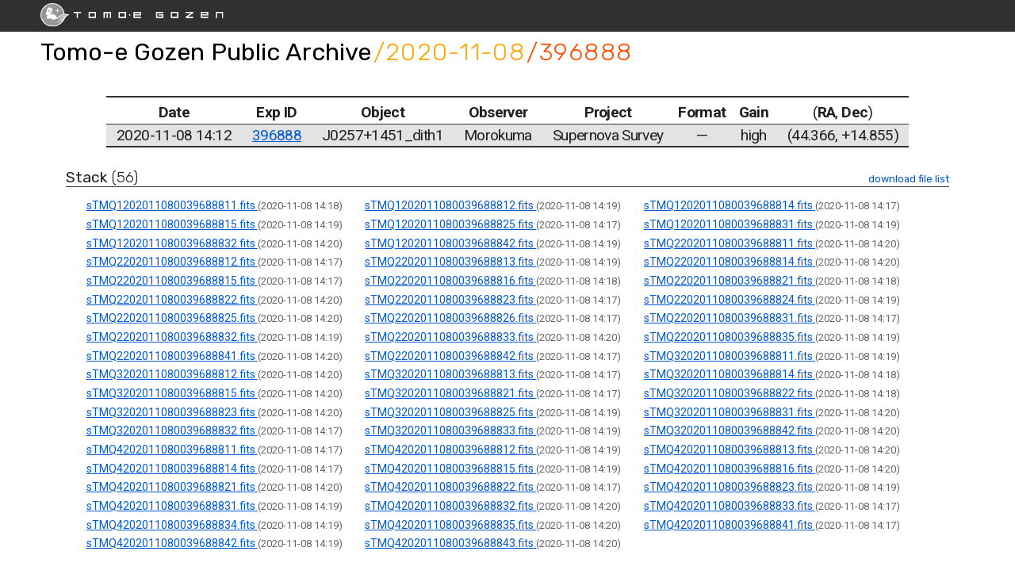

--- FILE ---
content_type: text/html; charset=utf-8
request_url: https://tomoe.mtk.ioa.s.u-tokyo.ac.jp/public/archive/2020-11-08/396888/
body_size: 41916
content:
<!DOCTYPE html>
<html lang="en">
  <head>
    <title>Tomo-e Gozen Public Archive</title>
    <meta charset="utf-8">
    <meta http-equiv="X-UA-Compatible" content="IE=edge">
    <meta name="viewport" content="width=device-width, initial-scale=1">

    <!-- Primary Meta Tags -->
    <meta name="title" content="Tomo-e Gozen Public Archive">
    <meta name="description" content="">

    <!-- Open Graph / Facebook -->
    <meta property="og:type" content="website">
    <meta property="og:url" content="http://tomoe.mtk.ioa.s.u-tokyo.ac.jp/2020-11-08/396888/">
    <meta property="og:title" content="Tomo-e Gozen Public Archive">
    <meta property="og:description" content="">
    <meta property="og:image" content="">

    <!-- Twitter -->
    <meta property="twitter:card" content="summary">
    <meta property="twitter:url" content="http://tomoe.mtk.ioa.s.u-tokyo.ac.jp/2020-11-08/396888/">
    <meta property="twitter:title" content="Tomo-e Gozen Public Archive">
    <meta property="twitter:description" content="">
    <meta property="twitter:image" content="">

    <link rel="stylesheet" href=/public/archive/static/css/style.css />
    <link rel="stylesheet" href=/public/archive/static/css/archive.css />
    <link href="https://fonts.googleapis.com/icon?family=Material+Icons"
          rel="stylesheet">
    <link rel="icon" href="/public/archive/static/img/favicon.ico" />
    <script src="https://cdn.jsdelivr.net/npm/vue/dist/vue.js"></script>
    <script src="https://cdn.jsdelivr.net/npm/axios/dist/axios.min.js"></script>
  </head>
  <body>
    <div id="header">
      <a href=/public/archive/>
        <img class="logo" src=/public/archive/static/img/tomoe_logo_dark.svg />
      </a>
    </div>
    <div id="header-nav">
      
<h1><a href=/public/archive/>Tomo-e Gozen Public Archive</a><span id="date_title"><a href=/public/archive/2020-11-08/>/2020-11-08</a></span><span id="expid_title"><a href=/public/archive/2020-11-08/396888/>/396888</a></span></h1>

    </div>
    <div id="container">
      <div id="content">
        
<table id="exposure_list">
  <thead>
    <tr>
      <th>Date</th>
      <th>Exp ID</th>
      <th>Object</th>
      <th>Observer</th>
      <th>Project</th>
      <th>Format</th>
      <th>Gain</th>
      <th><span class="normal">
          (</span>RA<span class="normal">,</span>
        Dec<span class="normal">)</span></th>
    </tr>
  </thead>
  <tbody>
    
    <tr class="exposure">
      <td width=1>2020-11-08 14:12</td>
      <td width=1>
        <a href=/public/archive/2020-11-08/396888/>
          396888
        </a>
      </td>
      <td width=*>J0257+1451_dith1</td>
      <td width=* class="left">Morokuma</td>
      <td width=* class="left">Supernova Survey</td>
      <td width=1>
        
          &mdash;
        
      </td>
      <td width=1>high</td>
      <td width=*>
        (44.366,
        +14.855)</td>
    </tr>
    
  </tbody>
</table>

<div id="fits_archive">
  
  
  <h2>
    Stack
    <span class="category_size">(56)</span>
    <span class="download_link">
      <textarea readonly id=stack_filelist>https://tomoe.mtk.ioa.s.u-tokyo.ac.jp/public/archive/data/0020442240/sTMQ1202011080039688811.fits
https://tomoe.mtk.ioa.s.u-tokyo.ac.jp/public/archive/data/0020442424/sTMQ1202011080039688812.fits
https://tomoe.mtk.ioa.s.u-tokyo.ac.jp/public/archive/data/0020442229/sTMQ1202011080039688814.fits
https://tomoe.mtk.ioa.s.u-tokyo.ac.jp/public/archive/data/0020442408/sTMQ1202011080039688815.fits
https://tomoe.mtk.ioa.s.u-tokyo.ac.jp/public/archive/data/0020442234/sTMQ1202011080039688825.fits
https://tomoe.mtk.ioa.s.u-tokyo.ac.jp/public/archive/data/0020442415/sTMQ1202011080039688831.fits
https://tomoe.mtk.ioa.s.u-tokyo.ac.jp/public/archive/data/0020442527/sTMQ1202011080039688832.fits
https://tomoe.mtk.ioa.s.u-tokyo.ac.jp/public/archive/data/0020442409/sTMQ1202011080039688842.fits
https://tomoe.mtk.ioa.s.u-tokyo.ac.jp/public/archive/data/0020442544/sTMQ2202011080039688811.fits
https://tomoe.mtk.ioa.s.u-tokyo.ac.jp/public/archive/data/0020442221/sTMQ2202011080039688812.fits
https://tomoe.mtk.ioa.s.u-tokyo.ac.jp/public/archive/data/0020442406/sTMQ2202011080039688813.fits
https://tomoe.mtk.ioa.s.u-tokyo.ac.jp/public/archive/data/0020442540/sTMQ2202011080039688814.fits
https://tomoe.mtk.ioa.s.u-tokyo.ac.jp/public/archive/data/0020442224/sTMQ2202011080039688815.fits
https://tomoe.mtk.ioa.s.u-tokyo.ac.jp/public/archive/data/0020442394/sTMQ2202011080039688816.fits
https://tomoe.mtk.ioa.s.u-tokyo.ac.jp/public/archive/data/0020442398/sTMQ2202011080039688821.fits
https://tomoe.mtk.ioa.s.u-tokyo.ac.jp/public/archive/data/0020442534/sTMQ2202011080039688822.fits
https://tomoe.mtk.ioa.s.u-tokyo.ac.jp/public/archive/data/0020442210/sTMQ2202011080039688823.fits
https://tomoe.mtk.ioa.s.u-tokyo.ac.jp/public/archive/data/0020442426/sTMQ2202011080039688824.fits
https://tomoe.mtk.ioa.s.u-tokyo.ac.jp/public/archive/data/0020442530/sTMQ2202011080039688825.fits
https://tomoe.mtk.ioa.s.u-tokyo.ac.jp/public/archive/data/0020442204/sTMQ2202011080039688826.fits
https://tomoe.mtk.ioa.s.u-tokyo.ac.jp/public/archive/data/0020442219/sTMQ2202011080039688831.fits
https://tomoe.mtk.ioa.s.u-tokyo.ac.jp/public/archive/data/0020442401/sTMQ2202011080039688832.fits
https://tomoe.mtk.ioa.s.u-tokyo.ac.jp/public/archive/data/0020442525/sTMQ2202011080039688833.fits
https://tomoe.mtk.ioa.s.u-tokyo.ac.jp/public/archive/data/0020442411/sTMQ2202011080039688835.fits
https://tomoe.mtk.ioa.s.u-tokyo.ac.jp/public/archive/data/0020442543/sTMQ2202011080039688841.fits
https://tomoe.mtk.ioa.s.u-tokyo.ac.jp/public/archive/data/0020442228/sTMQ2202011080039688842.fits
https://tomoe.mtk.ioa.s.u-tokyo.ac.jp/public/archive/data/0020442414/sTMQ3202011080039688811.fits
https://tomoe.mtk.ioa.s.u-tokyo.ac.jp/public/archive/data/0020442539/sTMQ3202011080039688812.fits
https://tomoe.mtk.ioa.s.u-tokyo.ac.jp/public/archive/data/0020442211/sTMQ3202011080039688813.fits
https://tomoe.mtk.ioa.s.u-tokyo.ac.jp/public/archive/data/0020442399/sTMQ3202011080039688814.fits
https://tomoe.mtk.ioa.s.u-tokyo.ac.jp/public/archive/data/0020442528/sTMQ3202011080039688815.fits
https://tomoe.mtk.ioa.s.u-tokyo.ac.jp/public/archive/data/0020442218/sTMQ3202011080039688821.fits
https://tomoe.mtk.ioa.s.u-tokyo.ac.jp/public/archive/data/0020442397/sTMQ3202011080039688822.fits
https://tomoe.mtk.ioa.s.u-tokyo.ac.jp/public/archive/data/0020442537/sTMQ3202011080039688823.fits
https://tomoe.mtk.ioa.s.u-tokyo.ac.jp/public/archive/data/0020442417/sTMQ3202011080039688825.fits
https://tomoe.mtk.ioa.s.u-tokyo.ac.jp/public/archive/data/0020442541/sTMQ3202011080039688831.fits
https://tomoe.mtk.ioa.s.u-tokyo.ac.jp/public/archive/data/0020442216/sTMQ3202011080039688832.fits
https://tomoe.mtk.ioa.s.u-tokyo.ac.jp/public/archive/data/0020442413/sTMQ3202011080039688833.fits
https://tomoe.mtk.ioa.s.u-tokyo.ac.jp/public/archive/data/0020442533/sTMQ3202011080039688842.fits
https://tomoe.mtk.ioa.s.u-tokyo.ac.jp/public/archive/data/0020442212/sTMQ4202011080039688811.fits
https://tomoe.mtk.ioa.s.u-tokyo.ac.jp/public/archive/data/0020442404/sTMQ4202011080039688812.fits
https://tomoe.mtk.ioa.s.u-tokyo.ac.jp/public/archive/data/0020442538/sTMQ4202011080039688813.fits
https://tomoe.mtk.ioa.s.u-tokyo.ac.jp/public/archive/data/0020442214/sTMQ4202011080039688814.fits
https://tomoe.mtk.ioa.s.u-tokyo.ac.jp/public/archive/data/0020442403/sTMQ4202011080039688815.fits
https://tomoe.mtk.ioa.s.u-tokyo.ac.jp/public/archive/data/0020442542/sTMQ4202011080039688816.fits
https://tomoe.mtk.ioa.s.u-tokyo.ac.jp/public/archive/data/0020442532/sTMQ4202011080039688821.fits
https://tomoe.mtk.ioa.s.u-tokyo.ac.jp/public/archive/data/0020442205/sTMQ4202011080039688822.fits
https://tomoe.mtk.ioa.s.u-tokyo.ac.jp/public/archive/data/0020442410/sTMQ4202011080039688823.fits
https://tomoe.mtk.ioa.s.u-tokyo.ac.jp/public/archive/data/0020442407/sTMQ4202011080039688831.fits
https://tomoe.mtk.ioa.s.u-tokyo.ac.jp/public/archive/data/0020442531/sTMQ4202011080039688832.fits
https://tomoe.mtk.ioa.s.u-tokyo.ac.jp/public/archive/data/0020442200/sTMQ4202011080039688833.fits
https://tomoe.mtk.ioa.s.u-tokyo.ac.jp/public/archive/data/0020442400/sTMQ4202011080039688834.fits
https://tomoe.mtk.ioa.s.u-tokyo.ac.jp/public/archive/data/0020442529/sTMQ4202011080039688835.fits
https://tomoe.mtk.ioa.s.u-tokyo.ac.jp/public/archive/data/0020442220/sTMQ4202011080039688841.fits
https://tomoe.mtk.ioa.s.u-tokyo.ac.jp/public/archive/data/0020442412/sTMQ4202011080039688842.fits
https://tomoe.mtk.ioa.s.u-tokyo.ac.jp/public/archive/data/0020442536/sTMQ4202011080039688843.fits
</textarea>
      <a href="data:,dummy" download="batch.txt"
         id=stack_download
         onclick="gtag(
           'event', 'fits_download', {
             'category': 'stack',
             'date': '2020-11-08',
             'exposure_id': '396888',
             'file_name': 'batch.txt',
             'file_extension': 'txt'
         });">
        download file list
      </a>
    </span>
  </h2>
  <div class="archive_box">
    
    <div class="archive_card">
      <a href=/public/archive/data/0020442240/sTMQ1202011080039688811.fits
         rel="external" type="application/fits"
         onclick="gtag(
           'event', 'fits_download', {
             'category': 'stack',
             'date': '2020-11-08',
             'exposure_id': 396888,
             'file_name': 'sTMQ1202011080039688811.fits',
             'file_extension': 'fits'
           });">
        sTMQ1202011080039688811.fits
      </a>
      <span class="timestamp">
        (2020-11-08 14:18)
      </span>
    </div>
    
    <div class="archive_card">
      <a href=/public/archive/data/0020442424/sTMQ1202011080039688812.fits
         rel="external" type="application/fits"
         onclick="gtag(
           'event', 'fits_download', {
             'category': 'stack',
             'date': '2020-11-08',
             'exposure_id': 396888,
             'file_name': 'sTMQ1202011080039688812.fits',
             'file_extension': 'fits'
           });">
        sTMQ1202011080039688812.fits
      </a>
      <span class="timestamp">
        (2020-11-08 14:19)
      </span>
    </div>
    
    <div class="archive_card">
      <a href=/public/archive/data/0020442229/sTMQ1202011080039688814.fits
         rel="external" type="application/fits"
         onclick="gtag(
           'event', 'fits_download', {
             'category': 'stack',
             'date': '2020-11-08',
             'exposure_id': 396888,
             'file_name': 'sTMQ1202011080039688814.fits',
             'file_extension': 'fits'
           });">
        sTMQ1202011080039688814.fits
      </a>
      <span class="timestamp">
        (2020-11-08 14:17)
      </span>
    </div>
    
    <div class="archive_card">
      <a href=/public/archive/data/0020442408/sTMQ1202011080039688815.fits
         rel="external" type="application/fits"
         onclick="gtag(
           'event', 'fits_download', {
             'category': 'stack',
             'date': '2020-11-08',
             'exposure_id': 396888,
             'file_name': 'sTMQ1202011080039688815.fits',
             'file_extension': 'fits'
           });">
        sTMQ1202011080039688815.fits
      </a>
      <span class="timestamp">
        (2020-11-08 14:19)
      </span>
    </div>
    
    <div class="archive_card">
      <a href=/public/archive/data/0020442234/sTMQ1202011080039688825.fits
         rel="external" type="application/fits"
         onclick="gtag(
           'event', 'fits_download', {
             'category': 'stack',
             'date': '2020-11-08',
             'exposure_id': 396888,
             'file_name': 'sTMQ1202011080039688825.fits',
             'file_extension': 'fits'
           });">
        sTMQ1202011080039688825.fits
      </a>
      <span class="timestamp">
        (2020-11-08 14:17)
      </span>
    </div>
    
    <div class="archive_card">
      <a href=/public/archive/data/0020442415/sTMQ1202011080039688831.fits
         rel="external" type="application/fits"
         onclick="gtag(
           'event', 'fits_download', {
             'category': 'stack',
             'date': '2020-11-08',
             'exposure_id': 396888,
             'file_name': 'sTMQ1202011080039688831.fits',
             'file_extension': 'fits'
           });">
        sTMQ1202011080039688831.fits
      </a>
      <span class="timestamp">
        (2020-11-08 14:19)
      </span>
    </div>
    
    <div class="archive_card">
      <a href=/public/archive/data/0020442527/sTMQ1202011080039688832.fits
         rel="external" type="application/fits"
         onclick="gtag(
           'event', 'fits_download', {
             'category': 'stack',
             'date': '2020-11-08',
             'exposure_id': 396888,
             'file_name': 'sTMQ1202011080039688832.fits',
             'file_extension': 'fits'
           });">
        sTMQ1202011080039688832.fits
      </a>
      <span class="timestamp">
        (2020-11-08 14:20)
      </span>
    </div>
    
    <div class="archive_card">
      <a href=/public/archive/data/0020442409/sTMQ1202011080039688842.fits
         rel="external" type="application/fits"
         onclick="gtag(
           'event', 'fits_download', {
             'category': 'stack',
             'date': '2020-11-08',
             'exposure_id': 396888,
             'file_name': 'sTMQ1202011080039688842.fits',
             'file_extension': 'fits'
           });">
        sTMQ1202011080039688842.fits
      </a>
      <span class="timestamp">
        (2020-11-08 14:19)
      </span>
    </div>
    
    <div class="archive_card">
      <a href=/public/archive/data/0020442544/sTMQ2202011080039688811.fits
         rel="external" type="application/fits"
         onclick="gtag(
           'event', 'fits_download', {
             'category': 'stack',
             'date': '2020-11-08',
             'exposure_id': 396888,
             'file_name': 'sTMQ2202011080039688811.fits',
             'file_extension': 'fits'
           });">
        sTMQ2202011080039688811.fits
      </a>
      <span class="timestamp">
        (2020-11-08 14:20)
      </span>
    </div>
    
    <div class="archive_card">
      <a href=/public/archive/data/0020442221/sTMQ2202011080039688812.fits
         rel="external" type="application/fits"
         onclick="gtag(
           'event', 'fits_download', {
             'category': 'stack',
             'date': '2020-11-08',
             'exposure_id': 396888,
             'file_name': 'sTMQ2202011080039688812.fits',
             'file_extension': 'fits'
           });">
        sTMQ2202011080039688812.fits
      </a>
      <span class="timestamp">
        (2020-11-08 14:17)
      </span>
    </div>
    
    <div class="archive_card">
      <a href=/public/archive/data/0020442406/sTMQ2202011080039688813.fits
         rel="external" type="application/fits"
         onclick="gtag(
           'event', 'fits_download', {
             'category': 'stack',
             'date': '2020-11-08',
             'exposure_id': 396888,
             'file_name': 'sTMQ2202011080039688813.fits',
             'file_extension': 'fits'
           });">
        sTMQ2202011080039688813.fits
      </a>
      <span class="timestamp">
        (2020-11-08 14:19)
      </span>
    </div>
    
    <div class="archive_card">
      <a href=/public/archive/data/0020442540/sTMQ2202011080039688814.fits
         rel="external" type="application/fits"
         onclick="gtag(
           'event', 'fits_download', {
             'category': 'stack',
             'date': '2020-11-08',
             'exposure_id': 396888,
             'file_name': 'sTMQ2202011080039688814.fits',
             'file_extension': 'fits'
           });">
        sTMQ2202011080039688814.fits
      </a>
      <span class="timestamp">
        (2020-11-08 14:20)
      </span>
    </div>
    
    <div class="archive_card">
      <a href=/public/archive/data/0020442224/sTMQ2202011080039688815.fits
         rel="external" type="application/fits"
         onclick="gtag(
           'event', 'fits_download', {
             'category': 'stack',
             'date': '2020-11-08',
             'exposure_id': 396888,
             'file_name': 'sTMQ2202011080039688815.fits',
             'file_extension': 'fits'
           });">
        sTMQ2202011080039688815.fits
      </a>
      <span class="timestamp">
        (2020-11-08 14:17)
      </span>
    </div>
    
    <div class="archive_card">
      <a href=/public/archive/data/0020442394/sTMQ2202011080039688816.fits
         rel="external" type="application/fits"
         onclick="gtag(
           'event', 'fits_download', {
             'category': 'stack',
             'date': '2020-11-08',
             'exposure_id': 396888,
             'file_name': 'sTMQ2202011080039688816.fits',
             'file_extension': 'fits'
           });">
        sTMQ2202011080039688816.fits
      </a>
      <span class="timestamp">
        (2020-11-08 14:18)
      </span>
    </div>
    
    <div class="archive_card">
      <a href=/public/archive/data/0020442398/sTMQ2202011080039688821.fits
         rel="external" type="application/fits"
         onclick="gtag(
           'event', 'fits_download', {
             'category': 'stack',
             'date': '2020-11-08',
             'exposure_id': 396888,
             'file_name': 'sTMQ2202011080039688821.fits',
             'file_extension': 'fits'
           });">
        sTMQ2202011080039688821.fits
      </a>
      <span class="timestamp">
        (2020-11-08 14:18)
      </span>
    </div>
    
    <div class="archive_card">
      <a href=/public/archive/data/0020442534/sTMQ2202011080039688822.fits
         rel="external" type="application/fits"
         onclick="gtag(
           'event', 'fits_download', {
             'category': 'stack',
             'date': '2020-11-08',
             'exposure_id': 396888,
             'file_name': 'sTMQ2202011080039688822.fits',
             'file_extension': 'fits'
           });">
        sTMQ2202011080039688822.fits
      </a>
      <span class="timestamp">
        (2020-11-08 14:20)
      </span>
    </div>
    
    <div class="archive_card">
      <a href=/public/archive/data/0020442210/sTMQ2202011080039688823.fits
         rel="external" type="application/fits"
         onclick="gtag(
           'event', 'fits_download', {
             'category': 'stack',
             'date': '2020-11-08',
             'exposure_id': 396888,
             'file_name': 'sTMQ2202011080039688823.fits',
             'file_extension': 'fits'
           });">
        sTMQ2202011080039688823.fits
      </a>
      <span class="timestamp">
        (2020-11-08 14:17)
      </span>
    </div>
    
    <div class="archive_card">
      <a href=/public/archive/data/0020442426/sTMQ2202011080039688824.fits
         rel="external" type="application/fits"
         onclick="gtag(
           'event', 'fits_download', {
             'category': 'stack',
             'date': '2020-11-08',
             'exposure_id': 396888,
             'file_name': 'sTMQ2202011080039688824.fits',
             'file_extension': 'fits'
           });">
        sTMQ2202011080039688824.fits
      </a>
      <span class="timestamp">
        (2020-11-08 14:19)
      </span>
    </div>
    
    <div class="archive_card">
      <a href=/public/archive/data/0020442530/sTMQ2202011080039688825.fits
         rel="external" type="application/fits"
         onclick="gtag(
           'event', 'fits_download', {
             'category': 'stack',
             'date': '2020-11-08',
             'exposure_id': 396888,
             'file_name': 'sTMQ2202011080039688825.fits',
             'file_extension': 'fits'
           });">
        sTMQ2202011080039688825.fits
      </a>
      <span class="timestamp">
        (2020-11-08 14:20)
      </span>
    </div>
    
    <div class="archive_card">
      <a href=/public/archive/data/0020442204/sTMQ2202011080039688826.fits
         rel="external" type="application/fits"
         onclick="gtag(
           'event', 'fits_download', {
             'category': 'stack',
             'date': '2020-11-08',
             'exposure_id': 396888,
             'file_name': 'sTMQ2202011080039688826.fits',
             'file_extension': 'fits'
           });">
        sTMQ2202011080039688826.fits
      </a>
      <span class="timestamp">
        (2020-11-08 14:17)
      </span>
    </div>
    
    <div class="archive_card">
      <a href=/public/archive/data/0020442219/sTMQ2202011080039688831.fits
         rel="external" type="application/fits"
         onclick="gtag(
           'event', 'fits_download', {
             'category': 'stack',
             'date': '2020-11-08',
             'exposure_id': 396888,
             'file_name': 'sTMQ2202011080039688831.fits',
             'file_extension': 'fits'
           });">
        sTMQ2202011080039688831.fits
      </a>
      <span class="timestamp">
        (2020-11-08 14:17)
      </span>
    </div>
    
    <div class="archive_card">
      <a href=/public/archive/data/0020442401/sTMQ2202011080039688832.fits
         rel="external" type="application/fits"
         onclick="gtag(
           'event', 'fits_download', {
             'category': 'stack',
             'date': '2020-11-08',
             'exposure_id': 396888,
             'file_name': 'sTMQ2202011080039688832.fits',
             'file_extension': 'fits'
           });">
        sTMQ2202011080039688832.fits
      </a>
      <span class="timestamp">
        (2020-11-08 14:19)
      </span>
    </div>
    
    <div class="archive_card">
      <a href=/public/archive/data/0020442525/sTMQ2202011080039688833.fits
         rel="external" type="application/fits"
         onclick="gtag(
           'event', 'fits_download', {
             'category': 'stack',
             'date': '2020-11-08',
             'exposure_id': 396888,
             'file_name': 'sTMQ2202011080039688833.fits',
             'file_extension': 'fits'
           });">
        sTMQ2202011080039688833.fits
      </a>
      <span class="timestamp">
        (2020-11-08 14:20)
      </span>
    </div>
    
    <div class="archive_card">
      <a href=/public/archive/data/0020442411/sTMQ2202011080039688835.fits
         rel="external" type="application/fits"
         onclick="gtag(
           'event', 'fits_download', {
             'category': 'stack',
             'date': '2020-11-08',
             'exposure_id': 396888,
             'file_name': 'sTMQ2202011080039688835.fits',
             'file_extension': 'fits'
           });">
        sTMQ2202011080039688835.fits
      </a>
      <span class="timestamp">
        (2020-11-08 14:19)
      </span>
    </div>
    
    <div class="archive_card">
      <a href=/public/archive/data/0020442543/sTMQ2202011080039688841.fits
         rel="external" type="application/fits"
         onclick="gtag(
           'event', 'fits_download', {
             'category': 'stack',
             'date': '2020-11-08',
             'exposure_id': 396888,
             'file_name': 'sTMQ2202011080039688841.fits',
             'file_extension': 'fits'
           });">
        sTMQ2202011080039688841.fits
      </a>
      <span class="timestamp">
        (2020-11-08 14:20)
      </span>
    </div>
    
    <div class="archive_card">
      <a href=/public/archive/data/0020442228/sTMQ2202011080039688842.fits
         rel="external" type="application/fits"
         onclick="gtag(
           'event', 'fits_download', {
             'category': 'stack',
             'date': '2020-11-08',
             'exposure_id': 396888,
             'file_name': 'sTMQ2202011080039688842.fits',
             'file_extension': 'fits'
           });">
        sTMQ2202011080039688842.fits
      </a>
      <span class="timestamp">
        (2020-11-08 14:17)
      </span>
    </div>
    
    <div class="archive_card">
      <a href=/public/archive/data/0020442414/sTMQ3202011080039688811.fits
         rel="external" type="application/fits"
         onclick="gtag(
           'event', 'fits_download', {
             'category': 'stack',
             'date': '2020-11-08',
             'exposure_id': 396888,
             'file_name': 'sTMQ3202011080039688811.fits',
             'file_extension': 'fits'
           });">
        sTMQ3202011080039688811.fits
      </a>
      <span class="timestamp">
        (2020-11-08 14:19)
      </span>
    </div>
    
    <div class="archive_card">
      <a href=/public/archive/data/0020442539/sTMQ3202011080039688812.fits
         rel="external" type="application/fits"
         onclick="gtag(
           'event', 'fits_download', {
             'category': 'stack',
             'date': '2020-11-08',
             'exposure_id': 396888,
             'file_name': 'sTMQ3202011080039688812.fits',
             'file_extension': 'fits'
           });">
        sTMQ3202011080039688812.fits
      </a>
      <span class="timestamp">
        (2020-11-08 14:20)
      </span>
    </div>
    
    <div class="archive_card">
      <a href=/public/archive/data/0020442211/sTMQ3202011080039688813.fits
         rel="external" type="application/fits"
         onclick="gtag(
           'event', 'fits_download', {
             'category': 'stack',
             'date': '2020-11-08',
             'exposure_id': 396888,
             'file_name': 'sTMQ3202011080039688813.fits',
             'file_extension': 'fits'
           });">
        sTMQ3202011080039688813.fits
      </a>
      <span class="timestamp">
        (2020-11-08 14:17)
      </span>
    </div>
    
    <div class="archive_card">
      <a href=/public/archive/data/0020442399/sTMQ3202011080039688814.fits
         rel="external" type="application/fits"
         onclick="gtag(
           'event', 'fits_download', {
             'category': 'stack',
             'date': '2020-11-08',
             'exposure_id': 396888,
             'file_name': 'sTMQ3202011080039688814.fits',
             'file_extension': 'fits'
           });">
        sTMQ3202011080039688814.fits
      </a>
      <span class="timestamp">
        (2020-11-08 14:18)
      </span>
    </div>
    
    <div class="archive_card">
      <a href=/public/archive/data/0020442528/sTMQ3202011080039688815.fits
         rel="external" type="application/fits"
         onclick="gtag(
           'event', 'fits_download', {
             'category': 'stack',
             'date': '2020-11-08',
             'exposure_id': 396888,
             'file_name': 'sTMQ3202011080039688815.fits',
             'file_extension': 'fits'
           });">
        sTMQ3202011080039688815.fits
      </a>
      <span class="timestamp">
        (2020-11-08 14:20)
      </span>
    </div>
    
    <div class="archive_card">
      <a href=/public/archive/data/0020442218/sTMQ3202011080039688821.fits
         rel="external" type="application/fits"
         onclick="gtag(
           'event', 'fits_download', {
             'category': 'stack',
             'date': '2020-11-08',
             'exposure_id': 396888,
             'file_name': 'sTMQ3202011080039688821.fits',
             'file_extension': 'fits'
           });">
        sTMQ3202011080039688821.fits
      </a>
      <span class="timestamp">
        (2020-11-08 14:17)
      </span>
    </div>
    
    <div class="archive_card">
      <a href=/public/archive/data/0020442397/sTMQ3202011080039688822.fits
         rel="external" type="application/fits"
         onclick="gtag(
           'event', 'fits_download', {
             'category': 'stack',
             'date': '2020-11-08',
             'exposure_id': 396888,
             'file_name': 'sTMQ3202011080039688822.fits',
             'file_extension': 'fits'
           });">
        sTMQ3202011080039688822.fits
      </a>
      <span class="timestamp">
        (2020-11-08 14:18)
      </span>
    </div>
    
    <div class="archive_card">
      <a href=/public/archive/data/0020442537/sTMQ3202011080039688823.fits
         rel="external" type="application/fits"
         onclick="gtag(
           'event', 'fits_download', {
             'category': 'stack',
             'date': '2020-11-08',
             'exposure_id': 396888,
             'file_name': 'sTMQ3202011080039688823.fits',
             'file_extension': 'fits'
           });">
        sTMQ3202011080039688823.fits
      </a>
      <span class="timestamp">
        (2020-11-08 14:20)
      </span>
    </div>
    
    <div class="archive_card">
      <a href=/public/archive/data/0020442417/sTMQ3202011080039688825.fits
         rel="external" type="application/fits"
         onclick="gtag(
           'event', 'fits_download', {
             'category': 'stack',
             'date': '2020-11-08',
             'exposure_id': 396888,
             'file_name': 'sTMQ3202011080039688825.fits',
             'file_extension': 'fits'
           });">
        sTMQ3202011080039688825.fits
      </a>
      <span class="timestamp">
        (2020-11-08 14:19)
      </span>
    </div>
    
    <div class="archive_card">
      <a href=/public/archive/data/0020442541/sTMQ3202011080039688831.fits
         rel="external" type="application/fits"
         onclick="gtag(
           'event', 'fits_download', {
             'category': 'stack',
             'date': '2020-11-08',
             'exposure_id': 396888,
             'file_name': 'sTMQ3202011080039688831.fits',
             'file_extension': 'fits'
           });">
        sTMQ3202011080039688831.fits
      </a>
      <span class="timestamp">
        (2020-11-08 14:20)
      </span>
    </div>
    
    <div class="archive_card">
      <a href=/public/archive/data/0020442216/sTMQ3202011080039688832.fits
         rel="external" type="application/fits"
         onclick="gtag(
           'event', 'fits_download', {
             'category': 'stack',
             'date': '2020-11-08',
             'exposure_id': 396888,
             'file_name': 'sTMQ3202011080039688832.fits',
             'file_extension': 'fits'
           });">
        sTMQ3202011080039688832.fits
      </a>
      <span class="timestamp">
        (2020-11-08 14:17)
      </span>
    </div>
    
    <div class="archive_card">
      <a href=/public/archive/data/0020442413/sTMQ3202011080039688833.fits
         rel="external" type="application/fits"
         onclick="gtag(
           'event', 'fits_download', {
             'category': 'stack',
             'date': '2020-11-08',
             'exposure_id': 396888,
             'file_name': 'sTMQ3202011080039688833.fits',
             'file_extension': 'fits'
           });">
        sTMQ3202011080039688833.fits
      </a>
      <span class="timestamp">
        (2020-11-08 14:19)
      </span>
    </div>
    
    <div class="archive_card">
      <a href=/public/archive/data/0020442533/sTMQ3202011080039688842.fits
         rel="external" type="application/fits"
         onclick="gtag(
           'event', 'fits_download', {
             'category': 'stack',
             'date': '2020-11-08',
             'exposure_id': 396888,
             'file_name': 'sTMQ3202011080039688842.fits',
             'file_extension': 'fits'
           });">
        sTMQ3202011080039688842.fits
      </a>
      <span class="timestamp">
        (2020-11-08 14:20)
      </span>
    </div>
    
    <div class="archive_card">
      <a href=/public/archive/data/0020442212/sTMQ4202011080039688811.fits
         rel="external" type="application/fits"
         onclick="gtag(
           'event', 'fits_download', {
             'category': 'stack',
             'date': '2020-11-08',
             'exposure_id': 396888,
             'file_name': 'sTMQ4202011080039688811.fits',
             'file_extension': 'fits'
           });">
        sTMQ4202011080039688811.fits
      </a>
      <span class="timestamp">
        (2020-11-08 14:17)
      </span>
    </div>
    
    <div class="archive_card">
      <a href=/public/archive/data/0020442404/sTMQ4202011080039688812.fits
         rel="external" type="application/fits"
         onclick="gtag(
           'event', 'fits_download', {
             'category': 'stack',
             'date': '2020-11-08',
             'exposure_id': 396888,
             'file_name': 'sTMQ4202011080039688812.fits',
             'file_extension': 'fits'
           });">
        sTMQ4202011080039688812.fits
      </a>
      <span class="timestamp">
        (2020-11-08 14:19)
      </span>
    </div>
    
    <div class="archive_card">
      <a href=/public/archive/data/0020442538/sTMQ4202011080039688813.fits
         rel="external" type="application/fits"
         onclick="gtag(
           'event', 'fits_download', {
             'category': 'stack',
             'date': '2020-11-08',
             'exposure_id': 396888,
             'file_name': 'sTMQ4202011080039688813.fits',
             'file_extension': 'fits'
           });">
        sTMQ4202011080039688813.fits
      </a>
      <span class="timestamp">
        (2020-11-08 14:20)
      </span>
    </div>
    
    <div class="archive_card">
      <a href=/public/archive/data/0020442214/sTMQ4202011080039688814.fits
         rel="external" type="application/fits"
         onclick="gtag(
           'event', 'fits_download', {
             'category': 'stack',
             'date': '2020-11-08',
             'exposure_id': 396888,
             'file_name': 'sTMQ4202011080039688814.fits',
             'file_extension': 'fits'
           });">
        sTMQ4202011080039688814.fits
      </a>
      <span class="timestamp">
        (2020-11-08 14:17)
      </span>
    </div>
    
    <div class="archive_card">
      <a href=/public/archive/data/0020442403/sTMQ4202011080039688815.fits
         rel="external" type="application/fits"
         onclick="gtag(
           'event', 'fits_download', {
             'category': 'stack',
             'date': '2020-11-08',
             'exposure_id': 396888,
             'file_name': 'sTMQ4202011080039688815.fits',
             'file_extension': 'fits'
           });">
        sTMQ4202011080039688815.fits
      </a>
      <span class="timestamp">
        (2020-11-08 14:19)
      </span>
    </div>
    
    <div class="archive_card">
      <a href=/public/archive/data/0020442542/sTMQ4202011080039688816.fits
         rel="external" type="application/fits"
         onclick="gtag(
           'event', 'fits_download', {
             'category': 'stack',
             'date': '2020-11-08',
             'exposure_id': 396888,
             'file_name': 'sTMQ4202011080039688816.fits',
             'file_extension': 'fits'
           });">
        sTMQ4202011080039688816.fits
      </a>
      <span class="timestamp">
        (2020-11-08 14:20)
      </span>
    </div>
    
    <div class="archive_card">
      <a href=/public/archive/data/0020442532/sTMQ4202011080039688821.fits
         rel="external" type="application/fits"
         onclick="gtag(
           'event', 'fits_download', {
             'category': 'stack',
             'date': '2020-11-08',
             'exposure_id': 396888,
             'file_name': 'sTMQ4202011080039688821.fits',
             'file_extension': 'fits'
           });">
        sTMQ4202011080039688821.fits
      </a>
      <span class="timestamp">
        (2020-11-08 14:20)
      </span>
    </div>
    
    <div class="archive_card">
      <a href=/public/archive/data/0020442205/sTMQ4202011080039688822.fits
         rel="external" type="application/fits"
         onclick="gtag(
           'event', 'fits_download', {
             'category': 'stack',
             'date': '2020-11-08',
             'exposure_id': 396888,
             'file_name': 'sTMQ4202011080039688822.fits',
             'file_extension': 'fits'
           });">
        sTMQ4202011080039688822.fits
      </a>
      <span class="timestamp">
        (2020-11-08 14:17)
      </span>
    </div>
    
    <div class="archive_card">
      <a href=/public/archive/data/0020442410/sTMQ4202011080039688823.fits
         rel="external" type="application/fits"
         onclick="gtag(
           'event', 'fits_download', {
             'category': 'stack',
             'date': '2020-11-08',
             'exposure_id': 396888,
             'file_name': 'sTMQ4202011080039688823.fits',
             'file_extension': 'fits'
           });">
        sTMQ4202011080039688823.fits
      </a>
      <span class="timestamp">
        (2020-11-08 14:19)
      </span>
    </div>
    
    <div class="archive_card">
      <a href=/public/archive/data/0020442407/sTMQ4202011080039688831.fits
         rel="external" type="application/fits"
         onclick="gtag(
           'event', 'fits_download', {
             'category': 'stack',
             'date': '2020-11-08',
             'exposure_id': 396888,
             'file_name': 'sTMQ4202011080039688831.fits',
             'file_extension': 'fits'
           });">
        sTMQ4202011080039688831.fits
      </a>
      <span class="timestamp">
        (2020-11-08 14:19)
      </span>
    </div>
    
    <div class="archive_card">
      <a href=/public/archive/data/0020442531/sTMQ4202011080039688832.fits
         rel="external" type="application/fits"
         onclick="gtag(
           'event', 'fits_download', {
             'category': 'stack',
             'date': '2020-11-08',
             'exposure_id': 396888,
             'file_name': 'sTMQ4202011080039688832.fits',
             'file_extension': 'fits'
           });">
        sTMQ4202011080039688832.fits
      </a>
      <span class="timestamp">
        (2020-11-08 14:20)
      </span>
    </div>
    
    <div class="archive_card">
      <a href=/public/archive/data/0020442200/sTMQ4202011080039688833.fits
         rel="external" type="application/fits"
         onclick="gtag(
           'event', 'fits_download', {
             'category': 'stack',
             'date': '2020-11-08',
             'exposure_id': 396888,
             'file_name': 'sTMQ4202011080039688833.fits',
             'file_extension': 'fits'
           });">
        sTMQ4202011080039688833.fits
      </a>
      <span class="timestamp">
        (2020-11-08 14:17)
      </span>
    </div>
    
    <div class="archive_card">
      <a href=/public/archive/data/0020442400/sTMQ4202011080039688834.fits
         rel="external" type="application/fits"
         onclick="gtag(
           'event', 'fits_download', {
             'category': 'stack',
             'date': '2020-11-08',
             'exposure_id': 396888,
             'file_name': 'sTMQ4202011080039688834.fits',
             'file_extension': 'fits'
           });">
        sTMQ4202011080039688834.fits
      </a>
      <span class="timestamp">
        (2020-11-08 14:19)
      </span>
    </div>
    
    <div class="archive_card">
      <a href=/public/archive/data/0020442529/sTMQ4202011080039688835.fits
         rel="external" type="application/fits"
         onclick="gtag(
           'event', 'fits_download', {
             'category': 'stack',
             'date': '2020-11-08',
             'exposure_id': 396888,
             'file_name': 'sTMQ4202011080039688835.fits',
             'file_extension': 'fits'
           });">
        sTMQ4202011080039688835.fits
      </a>
      <span class="timestamp">
        (2020-11-08 14:20)
      </span>
    </div>
    
    <div class="archive_card">
      <a href=/public/archive/data/0020442220/sTMQ4202011080039688841.fits
         rel="external" type="application/fits"
         onclick="gtag(
           'event', 'fits_download', {
             'category': 'stack',
             'date': '2020-11-08',
             'exposure_id': 396888,
             'file_name': 'sTMQ4202011080039688841.fits',
             'file_extension': 'fits'
           });">
        sTMQ4202011080039688841.fits
      </a>
      <span class="timestamp">
        (2020-11-08 14:17)
      </span>
    </div>
    
    <div class="archive_card">
      <a href=/public/archive/data/0020442412/sTMQ4202011080039688842.fits
         rel="external" type="application/fits"
         onclick="gtag(
           'event', 'fits_download', {
             'category': 'stack',
             'date': '2020-11-08',
             'exposure_id': 396888,
             'file_name': 'sTMQ4202011080039688842.fits',
             'file_extension': 'fits'
           });">
        sTMQ4202011080039688842.fits
      </a>
      <span class="timestamp">
        (2020-11-08 14:19)
      </span>
    </div>
    
    <div class="archive_card">
      <a href=/public/archive/data/0020442536/sTMQ4202011080039688843.fits
         rel="external" type="application/fits"
         onclick="gtag(
           'event', 'fits_download', {
             'category': 'stack',
             'date': '2020-11-08',
             'exposure_id': 396888,
             'file_name': 'sTMQ4202011080039688843.fits',
             'file_extension': 'fits'
           });">
        sTMQ4202011080039688843.fits
      </a>
      <span class="timestamp">
        (2020-11-08 14:20)
      </span>
    </div>
    
  </div>
  
  
</div>


      </div>
    </div>
    <div id="footer">
      
      
    </div>
    

<script type="text/javascript"
  src="https://ajax.googleapis.com/ajax/libs/jquery/3.2.1/jquery.min.js" >
</script>
<script>

var stack_list = document.getElementById("stack_filelist");
var stack_link = document.getElementById("stack_download");
if (stack_link)
stack_link.addEventListener("click", function(e) {
  e.target.href = URL.createObjectURL(
    new Blob(
      [ stack_list.innerHTML ], { type: "text/plain" }))
});

</script>


    <!-- Global site tag (gtag.js) - Google Analytics -->
    <script async
      src="https://www.googletagmanager.com/gtag/js?id=G-SQ56K378WG">
    </script>
    <script>
      window.dataLayer = window.dataLayer || [];
      function gtag(){dataLayer.push(arguments);}
      gtag('js', new Date());

      gtag('config', 'G-SQ56K378WG');
    </script>
  </body>
</html>